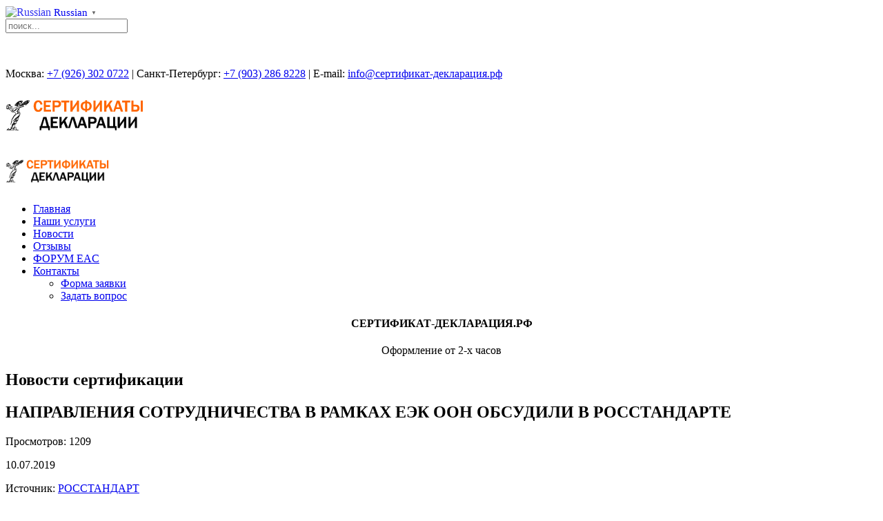

--- FILE ---
content_type: text/html; charset=utf-8
request_url: https://xn----7sbbasdduagpen5dkdte8a4cwm.xn--p1ai/certification-news/napravleniya-sotrudnichestva-v-ramkakh-eek-oon-obsudili-v-rosstandarte
body_size: 12430
content:
 
<!DOCTYPE HTML>
<html xmlns:og="http://ogp.me/ns#" xmlns:fb="http://ogp.me/ns/fb#" lang="ru-ru" dir="ltr">
<head>
<meta http-equiv="X-UA-Compatible" content="IE=edge">
<meta name="viewport" content="width=device-width, initial-scale=1">
<meta charset="utf-8" />
	<base href="https://xn----7sbbasdduagpen5dkdte8a4cwm.xn--p1ai/certification-news/napravleniya-sotrudnichestva-v-ramkakh-eek-oon-obsudili-v-rosstandarte" />
	<meta name="keywords" content="НАПРАВЛЕНИЯ СОТРУДНИЧЕСТВА В РАМКАХ ЕЭК ООН ОБСУДИЛИ В РОССТАНДАРТЕ" />
	<meta name="rights" content="Сертификат-декларация.рф - Сертификат, Декларация, ЕАС, соответствия, ТР ТС, декларация о соответствии, Отказное письмо, Пожарный сертификат, пожарной безопасности, Свидетельство о государственной регистрации, СГР, Технические Условия, Таможенный союз, Технический регламент, ISO" />
	<meta name="robots" content="index, follow" />
	<meta name="twitter:card" content="summary" />
	<meta name="twitter:url" content="https://xn----7sbbasdduagpen5dkdte8a4cwm.xn--p1ai/certification-news/napravleniya-sotrudnichestva-v-ramkakh-eek-oon-obsudili-v-rosstandarte" />
	<meta name="twitter:title" content="НАПРАВЛЕНИЯ СОТРУДНИЧЕСТВА В РАМКАХ ЕЭК ООН ОБСУДИЛИ В РОССТАНДАРТЕ  - Сертификат-декларация.рф" />
	<meta name="twitter:description" content="НАПРАВЛЕНИЯ СОТРУДНИЧЕСТВА В РАМКАХ ЕЭК ООН ОБСУДИЛИ В РОССТАНДАРТЕ " />
	<meta name="description" content="НАПРАВЛЕНИЯ СОТРУДНИЧЕСТВА В РАМКАХ ЕЭК ООН ОБСУДИЛИ В РОССТАНДАРТЕ " />
	<title>НАПРАВЛЕНИЯ СОТРУДНИЧЕСТВА В РАМКАХ ЕЭК ООН ОБСУДИЛИ В РОССТАНДАРТЕ  - Сертификат-декларация.рф</title>
	<link href="/component/jcomments/feed/com_content/435" rel="alternate" type="application/rss+xml" title="НАПРАВЛЕНИЯ СОТРУДНИЧЕСТВА В РАМКАХ ЕЭК ООН ОБСУДИЛИ В РОССТАНДАРТЕ" />
	<link href="/templates/gravity/favicon.ico" rel="shortcut icon" type="image/vnd.microsoft.icon" />
	<link href="/components/com_jcomments/tpl/default/style.css?v=3002" rel="stylesheet" />
	<link href="/modules/mod_joomly_callback/css/callback_default.css" rel="stylesheet" />
	<style>

#goog-gt-tt {display:none !important;}
.goog-te-banner-frame {display:none !important;}
.goog-te-menu-value:hover {text-decoration:none !important;}
body {top:0 !important;}
#google_translate_element2 {display:none!important;}

        a.glink {text-decoration:none;}
        a.glink img {vertical-align:middle;padding:0;margin:0;border:0;display:inline;height:16px;opacity:0.8;}
        a.glink:hover img {opacity:1;}
        a.glink span {margin-right:5px;font-size:15px;vertical-align:middle;}

        .gt_black_overlay {display:none;position:fixed;top:0%;left:0%;width:100%;height:100%;background-color:black;z-index:2017;-moz-opacity:0.8;opacity:.80;filter:alpha(opacity=80);}
        .gt_white_content {display:none;position:fixed;top:50%;left:50%;width:980px;height:375px;margin:-189px 0 0 -980px;padding:6px 16px;border-radius:5px;background-color:white;color:black;z-index:19881205;overflow:auto;text-align:left;}
        .gt_white_content a {display:block;padding:5px 0;border-bottom:1px solid #e7e7e7;white-space:nowrap;}
        .gt_white_content a:last-of-type {border-bottom:none;}
        .gt_white_content a.selected {background-color:#ffc;}
        .gt_white_content .gt_languages {column-count:1;column-gap:10px;}
        .gt_white_content::-webkit-scrollbar-track{-webkit-box-shadow:inset 0 0 3px rgba(0,0,0,0.3);border-radius:5px;background-color:#F5F5F5;}
        .gt_white_content::-webkit-scrollbar {width:5px;}
        .gt_white_content::-webkit-scrollbar-thumb {border-radius:5px;-webkit-box-shadow: inset 0 0 3px rgba(0,0,0,.3);background-color:#888;}
    
	</style>
	<script type="application/json" class="joomla-script-options new">{"csrf.token":"d2bc7e0389460fd41fca81eb82e3c17a","system.paths":{"root":"","base":""},"system.keepalive":{"interval":300000,"uri":"\/component\/ajax\/?format=json"},"joomla.jtext":{"JLIB_FORM_FIELD_INVALID":"\u041d\u0435\u043a\u043e\u0440\u0440\u0435\u043a\u0442\u043d\u043e \u0437\u0430\u043f\u043e\u043b\u043d\u0435\u043d\u043e \u043f\u043e\u043b\u0435:&#160;"}}</script>
	<script src="/media/jui/js/jquery.min.js?224d94d73cb9048fc662a1a4413ea8f3"></script>
	<script src="/media/jui/js/jquery-noconflict.js?224d94d73cb9048fc662a1a4413ea8f3"></script>
	<script src="/media/jui/js/jquery-migrate.min.js?224d94d73cb9048fc662a1a4413ea8f3"></script>
	<script src="/media/jui/js/bootstrap.min.js?224d94d73cb9048fc662a1a4413ea8f3"></script>
	<script src="/components/com_jcomments/js/jcomments-v2.3.js?v=12"></script>
	<script src="/components/com_jcomments/libraries/joomlatune/ajax.js?v=4"></script>
	<script src="/media/system/js/core.js?224d94d73cb9048fc662a1a4413ea8f3"></script>
	<!--[if lt IE 9]><script src="/media/system/js/polyfill.event.js?224d94d73cb9048fc662a1a4413ea8f3"></script><![endif]-->
	<script src="/media/system/js/keepalive.js?224d94d73cb9048fc662a1a4413ea8f3"></script>
	<script src="/media/system/js/punycode.js?224d94d73cb9048fc662a1a4413ea8f3"></script>
	<script src="/media/system/js/validate.js?224d94d73cb9048fc662a1a4413ea8f3"></script>
	<script src="/media/plg_captcha_recaptcha/js/recaptcha.min.js?224d94d73cb9048fc662a1a4413ea8f3"></script>
	<script src="https://www.google.com/recaptcha/api.js?onload=JoomlaInitReCaptcha2&render=explicit&hl=ru-RU"></script>
	<script src="/modules/mod_joomly_callback/js/callback_default.js"></script>
	<script>
jQuery(function($){ initTooltips(); $("body").on("subform-row-add", initTooltips); function initTooltips (event, container) { container = container || document;$(container).find(".hasTooltip").tooltip({"html": true,"container": "body"});} });
function JCommentsInitializeForm()
{
	var jcEditor = new JCommentsEditor('comments-form-comment', true);

	jcEditor.addButton('b','Жирный','Введите текст для форматирования');

	jcEditor.addButton('i','Курсив','Введите текст для форматирования');

	jcEditor.addButton('u','Подчеркнутый','Введите текст для форматирования');

	jcEditor.addButton('s','Зачеркнутый','Введите текст для форматирования');

	jcEditor.addButton('quote','Цитата','Введите текст цитаты');

	jcEditor.addButton('list','Список','Введите текст элемента списка');

	jcEditor.initSmiles('/components/com_jcomments/images/smilies/');

	jcEditor.addSmile(':D','laugh.gif');

	jcEditor.addSmile(':lol:','lol.gif');

	jcEditor.addSmile(':-)','smile.gif');

	jcEditor.addSmile(';-)','wink.gif');

	jcEditor.addSmile('8)','cool.gif');

	jcEditor.addSmile(':-|','normal.gif');

	jcEditor.addSmile(':-*','whistling.gif');

	jcEditor.addSmile(':oops:','redface.gif');

	jcEditor.addSmile(':sad:','sad.gif');

	jcEditor.addSmile(':cry:','cry.gif');

	jcEditor.addSmile(':o','surprised.gif');

	jcEditor.addSmile(':-?','confused.gif');

	jcEditor.addSmile(':-x','sick.gif');

	jcEditor.addSmile(':eek:','shocked.gif');

	jcEditor.addSmile(':zzz','sleeping.gif');

	jcEditor.addSmile(':P','tongue.gif');

	jcEditor.addSmile(':roll:','rolleyes.gif');

	jcEditor.addSmile(':sigh:','unsure.gif');

	jcEditor.addCounter(5000, 'Осталось:', ' символов', 'counter');
	jcomments.setForm(new JCommentsForm('comments-form', jcEditor));
}


if (window.addEventListener) {window.addEventListener('load',JCommentsInitializeForm,false);}
else if (document.addEventListener){document.addEventListener('load',JCommentsInitializeForm,false);}
else if (window.attachEvent){window.attachEvent('onload',JCommentsInitializeForm);}
else {if (typeof window.onload=='function'){var oldload=window.onload;window.onload=function(){oldload();JCommentsInitializeForm();}} else window.onload=JCommentsInitializeForm;} 

//-->
<!--
var jcomments=new JComments(435, 'com_content','/component/jcomments/');
jcomments.setList('comments-list');
//-->
<!--
jcomments.setAntiCache(1,0,0);
//-->

        var flag_size = parseInt(16);
        var popup_height = 25 + 20 * ((flag_size > 16 ? flag_size : 20) + 10 + 1);
        var popup_columns = Math.ceil(popup_height / 375);
        if(popup_height > 375)
            popup_height = 375;
        var popup_width = popup_columns * (326 + 15);

        if(popup_width > jQuery(window).width()) {
            popup_width = jQuery(window).width() - 120;
            popup_columns = Math.floor(popup_width/(326 + 15));
        }

        if(popup_width > 980)
            popup_width = 980;
        if(popup_columns > 5)
            popup_columns = 5;

        function openGTPopup(a) {jQuery('.gt_white_content a img').each(function() {if(!jQuery(this)[0].hasAttribute('src'))jQuery(this).attr('src', jQuery(this).attr('data-gt-lazy-src'))});if(a === undefined){document.getElementById('gt_lightbox').style.display='block';document.getElementById('gt_fade').style.display='block';}else{jQuery(a).parent().find('#gt_lightbox').css('display', 'block');jQuery(a).parent().find('#gt_fade').css('display', 'block');}}
        function closeGTPopup() {jQuery('.gt_white_content').css('display', 'none');jQuery('.gt_black_overlay').css('display', 'none');}
        function changeGTLanguage(pair, a) {doGTranslate(pair);jQuery('a.switcher-popup').html(jQuery(a).html()+'<span style="color:#666;font-size:8px;font-weight:bold;">&#9660;</span>');closeGTPopup();}
        jQuery(document).ready(function() {
            jQuery('.gt_white_content').css('width', popup_width+'px');
            jQuery('.gt_white_content').css('height', popup_height+'px');
            jQuery('.gt_white_content').css('margin', '-'+(popup_height/2)+'px 0 0 -'+(popup_width/2)+'px');
            jQuery('.gt_white_content .gt_languages').css('column-count', popup_columns);

            jQuery('.gt_black_overlay').click(function(e) {if(jQuery('.gt_white_content').is(':visible')) {closeGTPopup()}});
        });
    jQuery(document).ready(function() {if(GTranslateGetCurrentLang() != null){var lang_html = jQuery(".gt_languages a[onclick*='|"+GTranslateGetCurrentLang()+"']").html();if(typeof lang_html != 'undefined')jQuery('a.switcher-popup').html(lang_html.replace('data-gt-lazy-', '')+'<span style="color:#666;font-size:8px;font-weight:bold;">&#9660;</span>');}});
	</script>
	<meta property="og:title" content="НАПРАВЛЕНИЯ СОТРУДНИЧЕСТВА В РАМКАХ ЕЭК ООН ОБСУДИЛИ В РОССТАНДАРТЕ  - Сертификат-декларация.рф"/>
	<meta property="og:type" content="article"/>
	<meta property="og:url" content="https://xn----7sbbasdduagpen5dkdte8a4cwm.xn--p1ai/certification-news/napravleniya-sotrudnichestva-v-ramkakh-eek-oon-obsudili-v-rosstandarte"/>
	<meta property="og:site_name" content="Сертификат-декларация.рф"/>
	<meta property="og:description" content="НАПРАВЛЕНИЯ СОТРУДНИЧЕСТВА В РАМКАХ ЕЭК ООН ОБСУДИЛИ В РОССТАНДАРТЕ "/>

<link rel="apple-touch-icon-precomposed" href="/">
<link rel="stylesheet" href="/templates/gravity/css/bootstrap.css">
<link rel="stylesheet" href="/templates/gravity/css/plyr.css">
<link rel="stylesheet" href="/templates/gravity/css/theme.css">
<link rel="stylesheet" href="/templates/gravity/css/custom.css">
<script src="/templates/gravity/warp/vendor/uikit/js/uikit.js"></script>
<script src="/templates/gravity/js/uikit-core-components.js"></script>
<script src="/templates/gravity/warp/js/social.js"></script>
<script src="/templates/gravity/js/plyr.js"></script>
<script src="/templates/gravity/js/theme.js"></script>
<!-- META FOR IOS & HANDHELD --> 
<meta name="viewport" content="width=device-width, initial-scale=1.0, maximum-scale=1.0, user-scalable=no"/>
<meta name="HandheldFriendly" content="true" />
<meta name="apple-mobile-web-app-capable" content="YES" />
<!-- //META FOR IOS & HANDHELD --> 
<meta name="SKYPE_TOOLBAR" content="SKYPE_TOOLBAR_PARSER_COMPATIBLE" />
<meta name = "format-detection" content = "telephone=no" />
<link rel="icon" href="/favicon.ico" type="image/x-icon">
<link rel="shortcut icon" href="/favicon.ico" type="image/x-icon">
<link rel="shortcut icon" href="/favicon.ico" type="image/vnd.microsoft.icon" />
</head>
<body id="tm-container" class="tm-sidebar-b-right tm-sidebars-1 tm-isblog">
<!-- Global site tag (gtag.js) - Google Analytics -->
<script async src="https://www.googletagmanager.com/gtag/js?id=UA-144178634-1"></script>
<script>
  window.dataLayer = window.dataLayer || [];
  function gtag(){dataLayer.push(arguments);}
  gtag('js', new Date());

  gtag('config', 'UA-144178634-1');
</script>
  <div class="tm-header-bg"></div>
<div class="tm-inner-container uk-container uk-container-center">
        <div class="uk-sticky-placeholder uk-hidden-small uk-hidden-touch">
      <div data-uk-smooth-scroll data-uk-sticky="{top:-500}"><a class="tm-totop-scroller uk-animation-slide-bottom" href="/" ></a></div>
    </div>
            <div id="tm-toolbar" class="tm-toolbar">
  <div class="uk-container uk-container-center uk-clearfix">

        <div class="uk-float-left"><div class="uk-panel">

<script type="text/javascript">
/* <![CDATA[ */
function GTranslateGetCurrentLang() {var keyValue = document.cookie.match('(^|;) ?googtrans=([^;]*)(;|$)');return keyValue ? keyValue[2].split('/')[2] : null;}
function GTranslateFireEvent(element,event){try{if(document.createEventObject){var evt=document.createEventObject();element.fireEvent('on'+event,evt)}else{var evt=document.createEvent('HTMLEvents');evt.initEvent(event,true,true);element.dispatchEvent(evt)}}catch(e){}}
function doGTranslate(lang_pair){if(lang_pair.value)lang_pair=lang_pair.value;if(lang_pair=='')return;var lang=lang_pair.split('|')[1];if(GTranslateGetCurrentLang() == null && lang == lang_pair.split('|')[0])return;var teCombo;var sel=document.getElementsByTagName('select');for(var i=0;i<sel.length;i++)if(sel[i].className=='goog-te-combo')teCombo=sel[i];if(document.getElementById('google_translate_element2')==null||document.getElementById('google_translate_element2').innerHTML.length==0||teCombo.length==0||teCombo.innerHTML.length==0){setTimeout(function(){doGTranslate(lang_pair)},500)}else{teCombo.value=lang;GTranslateFireEvent(teCombo,'change');GTranslateFireEvent(teCombo,'change')}}
/* ]]> */
</script>
<div id="google_translate_element2"></div>
<script type="text/javascript">function googleTranslateElementInit2() {new google.translate.TranslateElement({pageLanguage: 'ru', autoDisplay: false}, 'google_translate_element2');}</script>
<script type="text/javascript" src="//translate.google.com/translate_a/element.js?cb=googleTranslateElementInit2"></script>

<a href="#" class="switcher-popup glink nturl notranslate" onclick="openGTPopup(this)"><img src="/modules/mod_gtranslate/tmpl/lang/16/ru.png" height="16" width="16" alt="Russian" /> <span>Russian</span><span style="color:#666;font-size:8px;font-weight:bold;">&#9660;</span></a><div id="gt_fade" class="gt_black_overlay"></div><div id="gt_lightbox" class="gt_white_content notranslate"><div style="position:relative;height:14px;"><span onclick="closeGTPopup()" style="position:absolute;right:2px;top:2px;font-weight:bold;font-size:12px;cursor:pointer;color:#444;font-family:cursive;">X</span></div><div class="gt_languages"><a href="#" onclick="changeGTLanguage('ru|ru', this);return false;" title="Russian" class="glink nturl selected"><img data-gt-lazy-src="/modules/mod_gtranslate/tmpl/lang/16/ru.png" height="16" width="16" alt="ru" /> <span>Russian</span></a><a href="#" onclick="changeGTLanguage('ru|ar', this);return false;" title="Arabic" class="glink nturl"><img data-gt-lazy-src="/modules/mod_gtranslate/tmpl/lang/16/ar.png" height="16" width="16" alt="ar" /> <span>Arabic</span></a><a href="#" onclick="changeGTLanguage('ru|zh-CN', this);return false;" title="Chinese (Simplified)" class="glink nturl"><img data-gt-lazy-src="/modules/mod_gtranslate/tmpl/lang/16/zh-CN.png" height="16" width="16" alt="zh-CN" /> <span>Chinese (Simplified)</span></a><a href="#" onclick="changeGTLanguage('ru|zh-TW', this);return false;" title="Chinese (Traditional)" class="glink nturl"><img data-gt-lazy-src="/modules/mod_gtranslate/tmpl/lang/16/zh-TW.png" height="16" width="16" alt="zh-TW" /> <span>Chinese (Traditional)</span></a><a href="#" onclick="changeGTLanguage('ru|cs', this);return false;" title="Czech" class="glink nturl"><img data-gt-lazy-src="/modules/mod_gtranslate/tmpl/lang/16/cs.png" height="16" width="16" alt="cs" /> <span>Czech</span></a><a href="#" onclick="changeGTLanguage('ru|en', this);return false;" title="English" class="glink nturl"><img data-gt-lazy-src="/modules/mod_gtranslate/tmpl/lang/16/en.png" height="16" width="16" alt="en" /> <span>English</span></a><a href="#" onclick="changeGTLanguage('ru|fi', this);return false;" title="Finnish" class="glink nturl"><img data-gt-lazy-src="/modules/mod_gtranslate/tmpl/lang/16/fi.png" height="16" width="16" alt="fi" /> <span>Finnish</span></a><a href="#" onclick="changeGTLanguage('ru|fr', this);return false;" title="French" class="glink nturl"><img data-gt-lazy-src="/modules/mod_gtranslate/tmpl/lang/16/fr.png" height="16" width="16" alt="fr" /> <span>French</span></a><a href="#" onclick="changeGTLanguage('ru|de', this);return false;" title="German" class="glink nturl"><img data-gt-lazy-src="/modules/mod_gtranslate/tmpl/lang/16/de.png" height="16" width="16" alt="de" /> <span>German</span></a><a href="#" onclick="changeGTLanguage('ru|el', this);return false;" title="Greek" class="glink nturl"><img data-gt-lazy-src="/modules/mod_gtranslate/tmpl/lang/16/el.png" height="16" width="16" alt="el" /> <span>Greek</span></a><a href="#" onclick="changeGTLanguage('ru|it', this);return false;" title="Italian" class="glink nturl"><img data-gt-lazy-src="/modules/mod_gtranslate/tmpl/lang/16/it.png" height="16" width="16" alt="it" /> <span>Italian</span></a><a href="#" onclick="changeGTLanguage('ru|ja', this);return false;" title="Japanese" class="glink nturl"><img data-gt-lazy-src="/modules/mod_gtranslate/tmpl/lang/16/ja.png" height="16" width="16" alt="ja" /> <span>Japanese</span></a><a href="#" onclick="changeGTLanguage('ru|ko', this);return false;" title="Korean" class="glink nturl"><img data-gt-lazy-src="/modules/mod_gtranslate/tmpl/lang/16/ko.png" height="16" width="16" alt="ko" /> <span>Korean</span></a><a href="#" onclick="changeGTLanguage('ru|pl', this);return false;" title="Polish" class="glink nturl"><img data-gt-lazy-src="/modules/mod_gtranslate/tmpl/lang/16/pl.png" height="16" width="16" alt="pl" /> <span>Polish</span></a><a href="#" onclick="changeGTLanguage('ru|sr', this);return false;" title="Serbian" class="glink nturl"><img data-gt-lazy-src="/modules/mod_gtranslate/tmpl/lang/16/sr.png" height="16" width="16" alt="sr" /> <span>Serbian</span></a><a href="#" onclick="changeGTLanguage('ru|sk', this);return false;" title="Slovak" class="glink nturl"><img data-gt-lazy-src="/modules/mod_gtranslate/tmpl/lang/16/sk.png" height="16" width="16" alt="sk" /> <span>Slovak</span></a><a href="#" onclick="changeGTLanguage('ru|sl', this);return false;" title="Slovenian" class="glink nturl"><img data-gt-lazy-src="/modules/mod_gtranslate/tmpl/lang/16/sl.png" height="16" width="16" alt="sl" /> <span>Slovenian</span></a><a href="#" onclick="changeGTLanguage('ru|es', this);return false;" title="Spanish" class="glink nturl"><img data-gt-lazy-src="/modules/mod_gtranslate/tmpl/lang/16/es.png" height="16" width="16" alt="es" /> <span>Spanish</span></a><a href="#" onclick="changeGTLanguage('ru|sv', this);return false;" title="Swedish" class="glink nturl"><img data-gt-lazy-src="/modules/mod_gtranslate/tmpl/lang/16/sv.png" height="16" width="16" alt="sv" /> <span>Swedish</span></a><a href="#" onclick="changeGTLanguage('ru|yi', this);return false;" title="Yiddish" class="glink nturl"><img data-gt-lazy-src="/modules/mod_gtranslate/tmpl/lang/16/yi.png" height="16" width="16" alt="yi" /> <span>Yiddish</span></a></div></div></div></div>
    
        <div class="uk-float-right uk-hidden-small">
<form id="search-227" class="uk-search" action="/certification-news" method="post" data-uk-search="{'source': '/component/search/?tmpl=raw&amp;type=json&amp;ordering=&amp;searchphrase=all', 'param': 'searchword', 'msgResultsHeader': 'Результаты поиска', 'msgMoreResults': 'Показать все результаты', 'msgNoResults': 'Ничего не найдено!', flipDropdown: 1}">
	<input class="uk-search-field" type="text" name="searchword" placeholder="поиск...">
	<input type="hidden" name="task"   value="search">
	<input type="hidden" name="option" value="com_search">
	<input type="hidden" name="Itemid" value="491">
</form>
</div>
    
        <div class="uk-float-right"><div class="uk-panel">

<p> </p>
<!--noindex-->
<p>Москва: <a href="tel:+74957403228" target="_blank" rel="noopener noreferrer">+7 (926) 302 0722</a> | Санкт-Петербург: <a href="tel:+79032868228" target="_blank" rel="noopener noreferrer">+7 (903) 286 8228</a> | E-mail: <a href="mailto:info@xn----7sbbasdduagpen5dkdte8a4cwm.xn--p1ai" target="_blank" rel="noopener noreferrer">info@сертификат-декларация.рф</a> </p>
<!--/noindex--></div></div>
    
  </div>
</div>

<div class="tm-header-container" data-uk-sticky="{showup: true, animation: 'uk-animation-slide-top'}">
  <div class="tm-header-call">
  <div class="tm-header uk-flex uk-flex-middle uk-flex-space-between">

            <a class="tm-logo uk-hidden-small" href="https://xn----7sbbasdduagpen5dkdte8a4cwm.xn--p1ai">

<p><img class="" src="/images/logo.png" alt="На главную" title="На главную" width="200" height="70"></p></a>
      
            <a class="tm-logo-small uk-visible-small" href="https://xn----7sbbasdduagpen5dkdte8a4cwm.xn--p1ai">

<p><img class="" src="/images/logo.png" alt="На главную" title="На главную" width="150" height="52"></p></a>
      
        
      <div class="uk-flex uk-flex-middle uk-flex-space-between">
          
                <div class="uk-hidden-small">
            <nav class="tm-navbar uk-navbar">
                        <ul class="uk-navbar-nav"><li><a href="/">Главная</a></li><li><a href="/our-services">Наши услуги</a></li><li class="uk-active"><a href="/certification-news">Новости</a></li><li><a href="/recall">Отзывы</a></li><li><a href="/faq">ФОРУМ EAC</a></li><li class="uk-parent" data-uk-dropdown="{'preventflip':'y'}" aria-haspopup="true" aria-expanded="false"><a href="/kontakt">Контакты</a><div class="uk-dropdown uk-dropdown-navbar uk-dropdown-width-1"><div class="uk-grid uk-dropdown-grid"><div class="uk-width-1-1"><ul class="uk-nav uk-nav-navbar"><li><a href="/to-order">Форма заявки</a></li><li><a href="/ask-a-question">Задать вопрос</a></li></ul></div></div></div></li></ul>                        </nav>
        </div>
        
        
                <a href="#offcanvas" class="uk-navbar-toggle uk-visible-small" data-uk-offcanvas></a>
        
                <div class="tm-call-action uk-hidden-small uk-flex uk-flex-middle">
            <div class="">

<center><h4>СЕРТИФИКАТ-ДЕКЛАРАЦИЯ.РФ</h4></center><center>Оформление от 2-х часов</center></div>        </div>
        
      </div>
        </div>
  </div>

  </div>            <div class="tm-container">
      
      
      <section id="tm-spotlight" class="tm-spotlight uk-grid uk-grid-match" data-uk-grid-match="{target:'> div > .uk-panel'}" data-uk-grid-margin>
<div class="uk-width-1-1"><div class="uk-panel uk-panel-box uk-panel-box-primary">

<p><h2 class="uk-margin-remove tm-thin-font uk-h2">Новости сертификации</h2></p></div></div>
</section>

      
      
      
      
      
      
      
      <div id="tm-middle" class="tm-middle uk-grid" data-uk-grid-match data-uk-grid-margin> 

        
        <div class="tm-main uk-width-medium-7-10">

          
          
          
          <main id="tm-content" class="tm-content">

            
            <div id="system-message-container">
</div>
<article class="uk-article tm-article" data-permalink="http://xn----7sbbasdduagpen5dkdte8a4cwm.xn--p1ai/certification-news/napravleniya-sotrudnichestva-v-ramkakh-eek-oon-obsudili-v-rosstandarte">

	<div class="tm-article-wrapper">

		
		
				<h1 class="uk-article-title">
							НАПРАВЛЕНИЯ СОТРУДНИЧЕСТВА В РАМКАХ ЕЭК ООН ОБСУДИЛИ В РОССТАНДАРТЕ 					</h1>
		
		
		
				<p class="uk-article-meta">

		 Просмотров: 1209		</p>

		
				<div class="tm-article-content uk-margin-top-remove">

						<div class="tm-article">
				
<p>10.07.2019</p>
 
<p style="text-align: justify;">Источник: <a href="https://www.gost.ru/portal/gost/home/presscenter/news?portal:isSecure=true&amp;navigationalstate=JBPNS_rO0ABXczAAZhY3Rpb24AAAABAA5zaW5nbGVOZXdzVmlldwACaWQAAAABAAQ2MTAzAAdfX0VPRl9f&amp;portal:componentId=88beae40-0e16-414c-b176-d0ab5de82e16" target="_blank" rel="nofollow noopener noreferrer">РОССТАНДАРТ</a></p>
<p style="text-align: justify;"> </p>
<p style="text-align: justify;">Международное сотрудничество обсуждалось 9 июля в Росстандарте на встрече начальника Управления административной работы и внешних связей ведомства Марии Пищулиной с представителями рабочих и консультативных групп в составе ЕЭК ООН.</p>
<p style="text-align: justify;"> </p>
<p style="text-align: justify;">В состав делегации вошли председатель Консультативной группы ЕЭК ООН по надзору за рынком Вера Деспотович, секретарь Рабочей группы ЕЭК ООН по сотрудничеству в области нормативного регулирования Лоренца Якья и координатор экспертной группы по управлению рисками в системах нормативного регулирования Валентин Никонов.</p>
<p style="text-align: justify;"> </p>
<p style="text-align: justify;">Среди вопросов встречи – возможности развития двустороннего сотрудничества по линии образования, обмен опытом в области надзора за рынком и управления рисками, цели устойчивого развития, определенные ООН.</p>
<p style="text-align: justify;"> </p>
<p style="text-align: justify;">Напомним, что ЕЭК ООН была учреждена в 1947 году и сегодня является востребованной многосторонней площадкой для взаимодействия по вопросам, в том числе, транспорта, энергетики, торговли, окружающей среды, жилищного хозяйства. Членами Комиссии являются 56 государств, включая страны Европы и бывшего СССР, США, Канаду, Турцию, Израиль.</p>
<p style="text-align: justify;"> </p>
<p style="text-align: justify;">По итогам встречи стороны продолжат взаимодействие по текущим направлениям и рассмотрят возможности для расширения сотрудничества.</p>
<p style="text-align: justify;"> </p>			</div>
			
					</div>

	</div>

		<ul class="uk-pagination">
				<li class="uk-pagination-previous">
			<a href="/certification-news/esli-chto-libo-menyaetsya-v-produktsii-nuzhno-li-poluchat-novyj-sertifikat-tr-ts">&lt; Назад</a>			<i class="uk-icon-double-angle-left"></i>
		</li>
		
				<li class="uk-pagination-next">
			<a href="/certification-news/v-eaes-edinye-veterinarnye-trebovaniya-garmoniziruyut-s-mezhdunarodnymi-standartami">Вперед &gt;</a>			<i class="uk-icon-double-angle-right"></i>
		</li>
			</ul>
	
	<div id="jc">
<div id="comments"><span>Комментарии <a class="rss" href="/component/jcomments/feed/com_content/435" title="RSS лента комментариев этой записи" target="_blank">&nbsp;</a><a class="refresh" href="#" title="Обновить список комментариев" onclick="jcomments.showPage(435,'com_content',0);return false;">&nbsp;</a></span>
<div class="comments-list" id="comments-list-0">
		<div class="even" id="comment-item-418">
<div class="rbox">
<div class="comment-box">
<span class="comments-vote">
	<span id="comment-vote-holder-418">
<a href="#" class="vote-good" title="Хороший комментарий!" onclick="jcomments.voteComment(418, 1);return false;"></a><a href="#" class="vote-poor" title="Плохой комментарий!" onclick="jcomments.voteComment(418, -1);return false;"></a>
<span class="vote-good">+22</span>
	</span>
</span>
<a class="comment-anchor" href="/certification-news/napravleniya-sotrudnichestva-v-ramkakh-eek-oon-obsudili-v-rosstandarte#comment-418" id="comment-418">#</a>
<span class="comment-author">Азат</span>
<span class="comment-date">23.08.2019 09:28</span>
<div class="comment-body" id="comment-body-418">Обмен данными нужен. У каждой развитой страны есть свои наработки и положительный опыт, который как минимум изучить будет полезным.</div>
<span class="comments-buttons">
<a href="#" onclick="jcomments.showReply(418); return false;">Ответить</a>
 | <a href="#" onclick="jcomments.showReply(418,1); return false;">Ответить с цитатой</a> | 
<a href="#" onclick="jcomments.quoteComment(418); return false;">Цитировать</a>
</span>
</div><div class="clear"></div>
</div>
		</div>
</div>
<div id="comments-list-footer"><a class="refresh" href="#" title="Обновить список комментариев" onclick="jcomments.showPage(435,'com_content',0);return false;">Обновить список комментариев</a><br /><a class="rss" href="/component/jcomments/feed/com_content/435" title="RSS лента комментариев этой записи" target="_blank">RSS лента комментариев этой записи</a></div>
</div>
        <span>Добавить комментарий</span>
                        <a id="addcomments" href="#addcomments"></a>
        <form id="comments-form" name="comments-form" action="javascript:void(null);">
                                        <p>
	<span>
		<input id="comments-form-name" type="text" name="name" value=""
               maxlength="20" size="22" tabindex="1"/>
		<label for="comments-form-name">Имя (обязательное)</label>
	</span>
                </p>
                                <p>
	<span>
		<input id="comments-form-email" type="text" name="email" value="" size="22" tabindex="2"/>
		<label for="comments-form-email">E-Mail (обязательное)</label>
	</span>
                </p>
                                <p>
	<span>
		<input id="comments-form-homepage" type="text" name="homepage" value="" size="22" tabindex="3"/>
		<label for="comments-form-homepage">Сайт</label>
	</span>
                </p>
                            <p>
	<span>
		<textarea id="comments-form-comment" name="comment" cols="65" rows="8" tabindex="5"></textarea>
	</span>
            </p>
                            <p>
	<span>
		<input class="checkbox" id="comments-form-subscribe" type="checkbox" name="subscribe" value="1" tabindex="5"/>
		<label for="comments-form-subscribe">Подписаться на уведомления о новых комментариях</label><br/>
	</span>
                </p>
                <div id="dynamic_recaptcha_1" class="g-recaptcha g-recaptcha" data-sitekey="6LfRdJYUAAAAAFXYokOSOtV9LR5ZxjebltmnpXDN" data-theme="light" data-size="compact" data-tabindex="0" data-callback="" data-expired-callback="" data-error-callback=""></div>                                            <div id="comments-form-buttons">
                <div class="btn" id="comments-form-send">
                    <div><a href="#" tabindex="7"
                            title="Отправить (Ctrl+Enter)">Отправить</a>
                    </div>
                </div>
                <div class="btn" id="comments-form-cancel" style="display:none;">
                    <div><a href="#" tabindex="8"
                            title="Отменить">Отменить</a>
                    </div>
                </div>
                <div style="clear:both;"></div>
            </div>
            <div>
                <input type="hidden" name="object_id" value="435"/>
                <input type="hidden" name="object_group" value="com_content"/>
            </div>
        </form>
        <!--<script type="text/javascript">-->
                        <div id="comments-footer" align="center"><noindex><a href="http://www.joomlatune.ru" title="JComments" target="_blank" rel="nofollow" >JComments</a></noindex></div>
</div>
	
</article>
          </main>

          
          
        </div>

        
        
        
        
        
        <aside class="tm-sidebar-b uk-width-medium-3-10"><div class="uk-panel uk-panel-box"><ul class="uk-nav uk-nav-parent-icon uk-nav-side" data-uk-nav="{}"><li><a href="/certification-of-products-and-services">Оформления сертификации продукции и услуг</a></li><li><a href="/sertifikat-sootvetstviya-tekhnicheskomu-reglamentu-tamozhennogo-soyuza">Сертификат соответствия техническому регламенту таможенного союза</a></li><li><a href="/deklaratsiya-o-sootvetstvii-tekhnicheskim-reglamentam-ts">Декларация о соответствии техническим регламентам Таможенного Союза</a></li><li><a href="/sertifikat-sootvetstviya-gost-r">Сертификат соответствия ГОСТ Р</a></li><li><a href="/deklaratsiya-o-sootvetstvii-gost-r">Декларация о соответствии ГОСТ Р</a></li><li><a href="/svidetelstvo-o-gosudarstvennoj-registratsii">Свидетельство о государственной регистрации</a></li><li><a href="/dobrovolnyj-sertifikat-sootvetstviya-gost-r">Добровольный сертификат соответствия ГОСТ Р</a></li><li><a href="/tekhnicheskie-usloviya">Технические условия</a></li><li><a href="/sertifikat-sootvetstviya-pozharnoj-bezopasnosti">Сертификат соответствия пожарной безопасности</a></li><li><a href="/otkaznoe-pismo">Отказное письмо</a></li><li><a href="/sertifikat-iso-9001">Сертификат ISO 9001</a></li><li class="uk-active"><a href="/certification-news">Новости сертификации </a></li><li><a href="/to-order">Форма заявки</a></li><li><a href="/ask-a-question">Задать вопрос</a></li><li><a href="/polzovatelskoe-soglashenie">Пользовательское соглашение</a></li><li><a href="/cookies">Политика файлов Cookie</a></li></ul></div>
<div class="uk-panel uk-panel-box">

<p><span style="color: #ff6600;">Поделитесь ссылкой с друзьями:</span><br /> 
<script src="//yastatic.net/es5-shims/0.0.2/es5-shims.min.js"></script> 
<script src="//yastatic.net/share2/share.js"></script> 
<div class="ya-share2" data-services="vkontakte,odnoklassniki,moimir,gplus,lj,tumblr"></div> 
</p></div>
<div class="uk-panel uk-panel-box"><div id="joomly-callback553" class="joomly-callback-main">
	<div class="joomly-callback-caption" style="background-color:#ff6600;">
		<div class="joomly-callback-cap"><h4 class="text-center">Заказ обратного звонка</h4></div><div class="joomly-callback-closer"><i id="joomly-callback-close553" class="fa fa-close fa-1x"></i></div>
	</div>
	<div class="joomly-callback-body">
		<form class="reg_form" action="https://xn----7sbbasdduagpen5dkdte8a4cwm.xn--p1ai/certification-news/napravleniya-sotrudnichestva-v-ramkakh-eek-oon-obsudili-v-rosstandarte" method="post" onsubmit="joomly_callback_analytics(553);callback_validate(this);" enctype="multipart/form-data">
			<div>
				<p class="callback-text-center">Укажите свои данные и мы перезвоним вам в ближайшее время.</p>
									<div class="joomly-callback-div">
						<input type="text" placeholder="Имя*" name="name" class="joomly-callback-field"required value="">
					</div>
					
				<div class="joomly-callback-div">
					<input type="tel" pattern="(\+?\d[- .\(\)]*){5,15}" placeholder="Телефон*"  name="phone" class="joomly-callback-field" required value="">
				</div>
				<div>
					<input type="input"  name="times" class="joomly-callback-input" style="display: none;" />
				</div>	
							
									<div class="joomly-callback-div">
						<label><a href="/soglasie" target="_blank">Согласие на обработку персональных данных</a><input type="checkbox" class="joomly-callback-checkbox" checked required></label>
					</div>	
					
					
				<div>
					<input type="hidden" name="page" value="xn----7sbbasdduagpen5dkdte8a4cwm.xn--p1ai/certification-news/napravleniya-sotrudnichestva-v-ramkakh-eek-oon-obsudili-v-rosstandarte" />
					<input type="hidden" name="ip" value="18.117.125.146" />
					<input type="hidden" name="created_at" value="2026-01-28 14:44:28" />
					<input type="hidden" name="cur_time" id="cur-time553" value="0" />
					<input type="hidden" name="module_token" data-sitekey="6LfRdJYUAAAAAFXYokOSOtV9LR5ZxjebltmnpXDN" value="" />
					<input type="hidden" name="module_id" value="553" />		
					<input type="hidden" name="module_name" value="Joomly Callback (2)" />		
					<input type="hidden" name="callback_module_hash" value="e8821be5128a82e8c7ee02bb2e892b32" />
					<input type="hidden" name="option" value="com_joomlycallback" />
					<input type="hidden" name="task" value="add.save" />
					<input type="hidden" name="d2bc7e0389460fd41fca81eb82e3c17a" value="1" />				</div>
			</div>
			<div>
				<button class="button-joomly-callback-lightbox" type="submit"  value="save" style="background-color:#ff6600;" id="button-joomly-callback-lightbox553">Отправить</button>
			</div>
		</form>
	</div>	
</div>
	<div>
		<button class=" joomly-callback-553 button-joomly-callback-form" style="background-color:#ff6600; bottom:35%;"  value="save" id="button-joomly-callback-form553">Заказать звонок</button>
	</div>
	
<div class="special-alert" id="special-alert553">
	<div class="joomly-callback-caption" style="background-color:#ff6600">
		<div class="joomly-callback-cap"><h4 class="callback-text-center">Заказ обратного звонка</h4></div><div class="joomly-callback-closer"><i id="callback-alert-close553" class="fa fa-close fa-1x"></i></div>
	</div>
	<div class="joomly-alert-body">
		<p class="callback-text-center">Заявка отправлена. Мы свяжемся с вами в ближайшее время.</p>
	</div>
</div>
<script type="text/javascript">
var callback_module_id = 553,
type_field = "Обязательное поле",
styles = "a7d40a96d0e93ee660fa7829e03d09a3",
captcha_error = "Неправильно введена капча",
defense_error = "Ошибка защиты от спама";
var callback_params = callback_params || [];
callback_params[callback_module_id] = {};
var callback_popup = document.getElementById("joomly-callback" + callback_module_id);
document.body.appendChild(callback_popup);
call_callback();
</script></div></aside>

        
        
      </div>

      
       

      
      
      
      <section id="tm-bottom-d" class="tm-bottom-d uk-grid uk-grid-match" data-uk-grid-match="{target:'> div > .uk-panel'}" data-uk-grid-margin>
<div class="uk-width-1-1"><div class="uk-panel uk-panel-box tm-panel-box-primary-split tm-background-icon-bottom">

<p><div class="uk-grid uk-grid-collapse" data-uk-grid-margin> <div class="uk-width-medium-1-6"> <div data-uk-scrollspy="{cls:'uk-animation-slide-right', delay:0}"> <img class="tm-thick-border" src="/images/demo/default/content/content-2.jpg" alt="Сертификат Декларация" width="150" height="150"> </div> </div> <div class="uk-width-medium-5-6"> <h3 class="uk-h2 uk-module-title tm-thin-font">Сертификат Декларация!</h3>Мы поможем Вам получить разрешительную документацию, такую как: Сертификат соответствия техническому регламенту Таможенного союза, Декларация соответствия Таможенного Союза, Свидетельство о государственной регистрации продукции Таможенного союза, Экспертное заключение роспотребнадзора, Сертификат соответствия ГОСТ Р, добровольный сертификат ГОСТ Р, сертификат пожарной безопасности, Декларация о соответствии техническому регламенту Таможенного союза.</p>
<p><a class="uk-button-line uk-margin-top uk-margin-bottom uk-button" href="/zakazat" target="_self">Заказать услугу</a> </div> </div> <i class="uk-icon-grav-users tm-background-icon-bottom"></i></p></div></div>
</section>

      
      
    </div>

  </div> 

  
  
  <footer id="tm-footer" class="tm-footer uk-position-relative">

    <div class="uk-container uk-container-center">

      <div class="uk-flex uk-flex-middle uk-flex-space-between uk-text-center-small">

        <div class="tm-footer-left">

        <div class="uk-panel">

<p> </p>
<!--noindex-->
<p>© 2015 - 2024 СЕРТИФИКАТ-ДЕКЛАРАЦИЯ.РФ: сертификаты, декларации.  Оформление от 2-х часов. Работаем по всей России. Все права защищены.</p>
<!--/noindex--></div>
        </div> 

        <div class="tm-footer-right">

        
        </div>

        
      </div>

    </div>

  </footer>

   

   

  
  
  
  
  <div id="offcanvas" class="uk-offcanvas">

    <div class="uk-offcanvas-bar uk-offcanvas-bar-flip"><ul class="uk-nav uk-nav-parent-icon uk-nav-offcanvas" data-uk-nav="{}"><li><a href="/">Главная</a></li><li><a href="/our-services">Наши услуги</a></li><li class="uk-active"><a href="/certification-news">Новости</a></li><li><a href="/recall">Отзывы</a></li><li><a href="/faq">ФОРУМ EAC</a></li><li class="uk-parent uk-open"><a href="/kontakt">Контакты</a><ul class="uk-nav-sub"><li><a href="/to-order">Форма заявки</a></li><li><a href="/ask-a-question">Задать вопрос</a></li></ul></li></ul></div>

  </div>

  
  

</body>

</html>